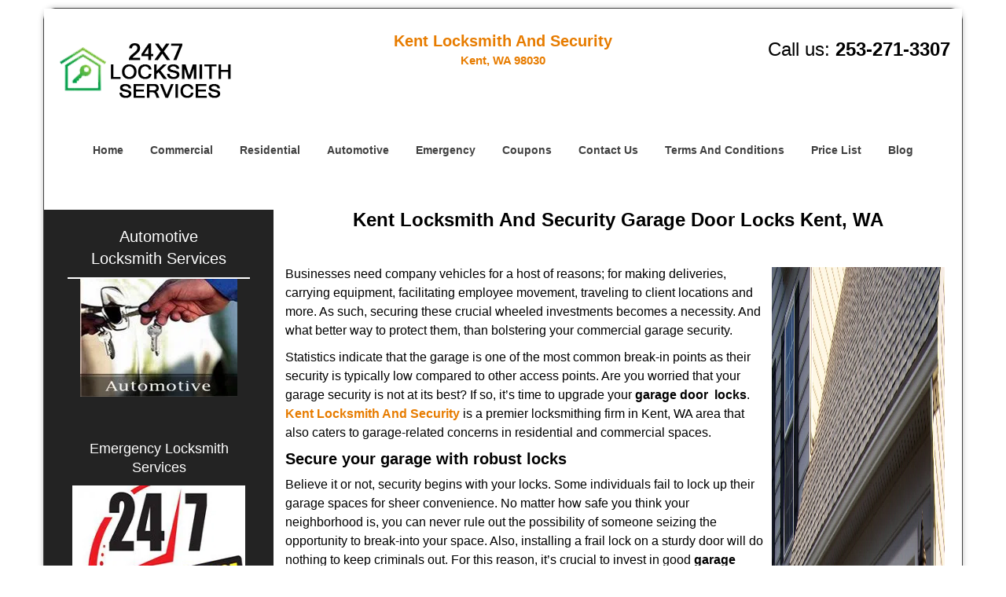

--- FILE ---
content_type: text/html
request_url: https://kentlocksmithandsecurity.com/garage-door-locks.html
body_size: 4000
content:
<!DOCTYPE html><html lang="en"><head><meta charset="utf-8"><meta name="viewport" content="width=device-width, initial-scale=1"> <meta name="keywords" content="locksmith, locks, keys, home"/> <meta name="description" content="garage door locks Businesses need company vehicles for a host of reasons; for making deliveries, carrying equipment, facilitating employee movement, t"/> <meta name="og:keywords" content="locksmith, locks, keys, home"/><meta name="og:description" content="garage door locks Businesses need company vehicles for a host of reasons; for making deliveries, carrying equipment, facilitating employee movement, t"/><meta name="og:title" content="Kent Locksmith And Security Garage Door Locks Kent, WA"/><meta name="og:url" content="https://kentlocksmithandsecurity.com/garage-door-locks.html"/><meta name="og:image" content="https://kentlocksmithandsecurity.com/userfiles/Template-L-7/images/Template-L-07-N-44/logo-N-44.webp"/><meta name="twitter:keywords" content="locksmith, locks, keys, home"/><meta name="twitter:description" content="garage door locks Businesses need company vehicles for a host of reasons; for making deliveries, carrying equipment, facilitating employee movement, t"/><meta name="twitter:site" content="kentlocksmithandsecurity"/><meta name="twitter:title" content="Kent Locksmith And Security Garage Door Locks Kent, WA"/><meta name="twitter:url" content="https://kentlocksmithandsecurity.com/garage-door-locks.html"/><meta name="twitter:image" content="https://kentlocksmithandsecurity.com/userfiles/Template-L-7/images/Template-L-07-N-44/logo-N-44.webp"/><meta name="twitter:card" content="summery"/><title>Kent Locksmith And Security Garage Door Locks Kent, WA</title> <link rel="canonical" href="https://kentlocksmithandsecurity.com/garage-door-locks.html"> <link rel="icon" href="/userfiles/Template-L-7/files/94.png" type="image/png"> <link rel="preconnect" href="https://fonts.gstatic.com" crossorigin> <link rel="preload" href="fonts/fontawesome-webfont.woff2?v=4.3.0" as="font" type="font/woff2" crossorigin> <link href="https://fonts.googleapis.com/css?family=Open+Sans:800,700,600,400,300&amp;display=swap"><link href="https://fonts.googleapis.com/css?family=Roboto:800,700,600,400,300&amp;display=swap"> <link rel="stylesheet" href="/css/bootstrap.min.css"> <link rel="stylesheet" href="/css/style.min.css"> <link media="print" onload="this.media='all'" href="/css/custom.garage-door-locks.css" rel="stylesheet"/><!--[if lte IE 8]><script src="/scripts/respond-1.1.0.min.js"></script><![endif]--> <!--[if lt IE 9]><script src="/scripts/html5shiv.js"></script><![endif]--> <script type="text/javascript">document.cookie='resolution='+Math.max(screen.width,screen.height)+("devicePixelRatio"in window?","+devicePixelRatio:",1")+'; path=/';</script><script defer type="application/ld+json">{
    "@context": "https://schema.org",
    "@type": "https://kentlocksmithandsecurity.com/#localbusiness",
    "name": "Kent Locksmith And Security",
    "url": "https://kentlocksmithandsecurity.com",
    "logo": "https://kentlocksmithandsecurity.com/userfiles/Template-L-7/images/Template-L-07-N-44/logo-N-44.webp",
    "img": "https://kentlocksmithandsecurity.com/userfiles/Template-L-7/images/Template-L-07-N-44/sb-auto-01.webp",
    "description": "garage door locks Businesses need company vehicles for a host of reasons; for making deliveries, carrying equipment, facilitating employee movement, t",
    "telephone": "253-271-3307",
    "address": {
        "@type": "PostalAddress",
        "streetAddress": "25620 104th Ave SE",
        "addressLocality": "Kent",
        "addressRegion": "WA",
        "postalCode": "98030",
        "addressCountry": "US"
    },
    "openingHoursSpecification": [
        {
            "@type": "OpeningHoursSpecification",
            "dayOfWeek": [
                "Mon",
                "Tue",
                "Wed",
                "Thu",
                "Fri",
                "Sat",
                "Sun"
            ],
            "opens": "00:00",
            "closes": "23:59"
        }
    ],
    "paymentAccepted": [
        "Cash",
        "Credit Card"
    ],
    "currenciesAccepted": "USD",
    "sameAs": [
        "https://www.facebook.com/Kent-Locksmith-And-Security-1688767258038459"
    ],
    "areaServed": [
        {
            "@type": "City",
            "name": "Kent"
        }
    ],
    "services": {
        "serviceType": [
            "Residential Locksmith Services",
            "Commercial Locksmith Services",
            "Emergency Locksmith Services",
            "Automotive Locksmith Services"
        ]
    }
}</script></head> <body><div id="body-container" class="container"> <section id="header"><div class="wrapper-class"> <div class="row"><div class="logo col-sm-4"> <a href="/"><picture class="lazily-loaded-picture"><source srcset="" data-placeholder-srcset="" data-srcset="/userfiles/Template-L-7/images/Template-L-07-N-44/logo-N-44.webp" type="image/webp" class="lazy-source"><img data-get-size="1" width="250" height="90" src="" data-placeholder-srcset="" class="lazy-img" data-src="/userfiles/Template-L-7/images/Template-L-07-N-44/logo-N-44.webp" alt="Kent Locksmith And Security" data-link="1"></picture></a></div> <div class="header-info col-sm-4 text-center"><span class="h1">Kent Locksmith And Security</span> <p>Kent, WA 98030</p></div> <div class="header-contact col-sm-4"><p>Call us: <a href="tel:253-271-3307">253-271-3307</a></p></div></div></div></section> <div id="main-navigation"><div class="wrapper-class"> <div class="row"><div class="col-sm-12 navigation text-center"> <nav class="navbar navbar-default"><button type="button" class="navbar-toggle collapsed" data-toggle="collapse" data-target="#fixed-collapse-navbar"> <span class="sr-only">Toggle navigation</span> <span class="icon-bar"></span> <span class="icon-bar"></span> <span class="icon-bar"></span></button> <div class="collapse navbar-collapse nav-collapse" id="fixed-collapse-navbar"><ul class="nav navbar-nav"> <li class=""><a href="/">Home</a></li> <li class=""><a href="/commercial-locksmith.html">Commercial</a></li> <li class=""><a href="/residential-locksmith.html">Residential</a></li> <li class=""><a href="/automotive-locksmith.html">Automotive</a></li> <li class=""><a href="/emergency-locksmith.html">Emergency</a></li> <li class=""><a href="/coupons-locksmith-service.html">Coupons</a></li> <li class=""><a href="/contact-us-locksmith-service.html">Contact Us</a></li> <li class=""><a href="/locksmith-terms-and-conditions.html">Terms And Conditions</a></li> <li class=""><a href="/locksmith-price-list.html">Price List</a></li> <li class="dropdown "><a href="/blog.html" class="dropdown-toggle">Blog</a> <ul class="dropdown-menu" role="menu"> <li><a href="/local-mobile-locksmith.html" class="main">Local Mobile Locksmith</a></li> <li><a href="/emergency-locksmith-services.html" class="main">Emergency Locksmith Services</a></li> <li><a href="/local-locksmith-service.html" class="main">Local Locksmith Service</a></li> <li><a href="/lock-repair-services.html" class="main">Lock Repair Services</a></li> <li><a href="/locksmith-24-hour-service.html" class="main">Locksmith 24 Hour Service</a></li> <li><a href="/locksmith-mobile-service.html" class="main">Locksmith Mobile Service</a></li> <li><a href="/locksmith-near-me.html" class="main">Locksmith Near Me</a></li> <li><a href="/nearest-locksmith.html" class="main">Nearest Locksmith</a></li> <li><a href="/apartment-lockout.html" class="main">Apartment lockout</a></li> <li><a href="/professional-locksmith.html" class="main">Professional Locksmith</a></li> <li><a href="/trusted-locksmith.html" class="main">Trusted Locksmith</a></li> <li><a href="/unlock-service.html" class="main">Unlock Service</a></li> <li><a href="/24-hour-lock-out-service.html" class="main">24 Hour Lock Out Service</a></li> <li><a href="/24-7-emergency-locksmith.html" class="main">24/7 Emergency Locksmith</a></li> <li><a href="/automotive-lockout.html" class="main">Automotive lockout</a></li> <li><a href="/automotive-locksmith0.html" class="main">Automotive locksmith</a></li> <li><a href="/best-locksmith.html" class="main">Best locksmith</a></li> <li><a href="/car-lockout.html" class="main">Car lockout</a></li> <li><a href="/commercial-lockout.html" class="main">Commercial lockout</a></li> <li><a href="/commercial-locksmith0.html" class="main">Commercial locksmith</a></li> <li><a href="/deadbolt-locks.html" class="main">Deadbolt locks</a></li> <li><a href="/emergency-locksmith0.html" class="main">Emergency locksmith</a></li> <li><a href="/lock-change.html" class="main">Lock change</a></li> <li><a href="/lock-out.html" class="main">Lock out</a></li> <li><a href="/locks-rekeyed.html" class="main">Locks rekeyed</a></li> <li><a href="/residential-locksmith0.html" class="main">Residential locksmith</a></li> <li><a href="/locksmith-on-speed-dial.html" class="main">Locksmith on Speed Dial</a></li> <li><a href="/hiring-a-mobile-locksmith.html" class="main">Hiring a Mobile Locksmith</a></li> <li><a href="/local-locksmiths-respond-faster.html" class="main">Local Locksmiths Respond Faster</a></li> <li><a href="/top-reasons-to-choose-us.html" class="main">Top Reasons to Choose Us</a></li> <li><a href="/blog24-hour-locksmith-what-to-expect.html" class="main">24-Hour Locksmith: What to Expect</a></li> <li><a href="/what-emergency-locksmiths-do.html" class="main">What Emergency Locksmiths Do</a></li> <li><a href="/24-7-locksmiths-for-lockouts.html" class="main">24/7 Locksmiths for Lockouts</a></li></ul></li></ul></div></nav></div></div></div></div> <section id="content"><div class="wrapper-class"> <div class="row"><div id="sidebar" class="col-sm-3 T2Hanimate" data-offset="90%" data-animation="fadeInLeft"> <div class="row"><div class="sidebar-block col-xs-12"> <div class="sidebar-content"> <a href="/automotive-locksmith.html"><div class="reversed-h default-h2 old-h2 in0">Automotive Locksmith Services</div></a> <p class="in1"><a href="/automotive-locksmith.html"><strong><picture class="lazily-loaded-picture"><source srcset="" data-placeholder-srcset="" data-srcset="/userfiles/Template-L-7/images/Template-L-07-N-44/sb-auto-01.webp" type="image/webp" class="lazy-source"><img alt="Kent Locksmith And Security, Kent, WA 253-271-3307 - sb-auto-01" width="200px" height="150px" src="" data-placeholder-srcset="" class="lazy-img in2" data-src="/userfiles/Template-L-7/images/Template-L-07-N-44/sb-auto-01.webp" title="Kent Locksmith And Security, Kent, WA 253-271-3307"></picture></strong></a></p></div></div> <div class="sidebar-block col-xs-12"><div class="sidebar-content"> <p class="in1"> </p> <p class="in1"><span class="in5"><a href="/emergency-locksmith.html">Emergency Locksmith Services</a></span></p> <p class="in1"><a href="/emergency-locksmith.html"><picture class="lazily-loaded-picture"><source srcset="" data-placeholder-srcset="" data-srcset="/userfiles/Template-L-7/images/Template-L-07-N-44/sb-emg.webp" type="image/webp" class="lazy-source"><img alt="Kent Locksmith And Security, Kent, WA 253-271-3307" width="250px" height="200px" src="" data-placeholder-srcset="" class="lazy-img in7" data-src="/userfiles/Template-L-7/images/Template-L-07-N-44/sb-emg.webp" title="Kent Locksmith And Security, Kent, WA 253-271-3307"></picture></a></p></div></div> <div class="sidebar-block col-xs-12"><div class="sidebar-content"> <p class="in1"> </p> <p class="in1"><span class="in10">Locksmith Services</span></p> <ul> <li>Mobile Locksmith Service</li> <li>Emergency Mobile Locksmith</li> <li>Automotive Car Service</li> <li>Residential Locksmith</li> <li>Commercial Locksmith</li> <li>Automotive Locksmith</li> <li>Lock &amp; Key Rekey Service</li> <li>Locks Installation Service</li> <li>Automotive Car Key Made</li> <li>Automotive Car Key Program </li> <li>Automotive Ignition Repair</li> <li>Transponder Key Made</li> <li>High Security Locks Change</li> <li>Locks Repair / Change</li> <li>24 Hours Locksmith Services</li></ul></div></div></div></div> <div class="col-sm-9"><div class="row"> <div class="main-content col-sm-12"><h1 class="in11">Kent Locksmith And Security Garage Door Locks Kent, WA</h1> <div class="temp-content-holder temp-content-0"></div> <p><picture class="lazily-loaded-picture"><source srcset="" data-placeholder-srcset="" data-srcset="/userfiles/Template-L-7/images/Template-L-07-N-44/6-garage-door.webp" type="image/webp" class="lazy-source"><img alt=" Kent Locksmith And Security Kent, WA 253-271-3307" width="220px" height="149px" src="" data-placeholder-srcset="" class="lazy-img in12" data-src="/userfiles/Template-L-7/images/Template-L-07-N-44/6-garage-door.webp" title="Kent Locksmith And Security Kent, WA 253-271-3307"></picture>Businesses need company vehicles for a host of reasons; for making deliveries, carrying equipment, facilitating employee movement, traveling to client locations and more. As such, securing these crucial wheeled investments becomes a necessity. And what better way to protect them, than bolstering your commercial garage security.</p> <div class="temp-content-holder temp-content-2"></div> <h2><strong>Secure your garage with robust locks</strong></h2> <div class="temp-content-holder temp-content-3"></div> <h2><strong>How to choose a good lock?</strong></h2> <div class="temp-content-holder temp-content-4"></div> <div class="temp-content-holder temp-content-5"></div> <div class="temp-content-holder temp-content-6"></div> <div class="temp-content-holder temp-content-7"></div> <h2><strong>Types of locks:</strong></h2> <div class="temp-content-holder temp-content-8"></div> <div class="temp-content-holder temp-content-9"></div></div></div></div></div></div></section> <section id="footer" class="mobile-pb80"><div class="wrapper-class"> <div class="row"><div class="col-sm-12 text-center footer_text"> <div itemscope=""><div class="cardtitle in14"><span class="in15"><span class="in16">Kent Locksmith And Security</span></span></div> <p class="in1">Kent Locksmith And Security | Hours: <time datetime="Mo-Su" itemprop="openingHours">Monday through Sunday, All day </time>[ <a href="https://map.google.com" itemprop="maps" target="_blank" rel="noreferrer">map &amp; reviews </a>]<br>Phone: <a href="tel:253-271-3307">253-271-3307</a> | <a href="https://kentlocksmithandsecurity.com" itemprop="url">https://kentlocksmithandsecurity.com</a></p> <div itemprop="address" itemscope="" class="in18"><span class="in15">Kent, WA 98030 (Dispatch Location)</span></div></div> <p class="in1"><a href="/">Home</a> | <a href="/residential-locksmith.html">Residential</a> | <a href="/commercial-locksmith.html">Commercial</a> | <a href="/automotive-locksmith.html">Automotive</a> | <a href="/emergency-locksmith.html">Emergency</a> | <a href="/coupons-locksmith-service.html">Coupons</a> | <a href="/contact-us-locksmith-service.html">Contact Us</a></p> <p class="in1"><a href="/locksmith-terms-and-conditions.html">Terms &amp; Conditions</a> | <a href="/locksmith-price-list.html">Price List</a>| <a href="/site-map.html">Site-Map</a>| <a href="/seo-links-seo-links.html">Links</a></p> <p class="in22">Copyright <strong>©</strong> Kent Locksmith And Security 2016 - 2026. All rights reserved</p></div></div></div></section></div> <a id="back-to-top" href="#header" class="text-center" aria-label="back to top"><i class="fa fa-arrow-up"></i><span class="d-none">top</span></a> <div class="call-support show-mobile"><a href="tel:+12532713307" class="btn"><i class="fa fa-phone"></i> Call</a></div> <style type="text/css"></style> <script defer type="text/javascript" src="/scripts/jquery-1.12.4.min.js"></script> <script defer type="text/javascript" src="/scripts/wow.js"></script> <script defer type="text/javascript" src="/scripts/bootstrap.min.js"></script> <script defer type="text/javascript" src="/scripts/owl.carousel.js"></script> <script defer type="text/javascript" src="/scripts/jquery.prettyPhoto.js"></script> <script defer type="text/javascript" src="/scripts/waypoints.js"></script> <script defer type="text/javascript" src="/scripts/jquery.nivo.slider.js"></script> <script defer type="text/javascript" src="/scripts/jquery.validate.js"></script> <script defer type="text/javascript" src="/scripts/custom.js"></script><iframe class="fb-frame" src="https://www.facebook.com/plugins/share_button.php?href=https%3A%2F%2Fwww.facebook.com%2FKent-Locksmith-And-Security-1688767258038459&layout&size&width=0&height=0&appId" width="0" height="0" scrolling="no" frameborder="0" allowfullscreen="true" target="_top" allow="autoplay; clipboard-write; encrypted-media; picture-in-picture"></iframe><script defer type="text/javascript" src="/scripts/garage-door-locks.js"></script></body></html>

--- FILE ---
content_type: application/javascript
request_url: https://kentlocksmithandsecurity.com/scripts/garage-door-locks.js
body_size: 1432
content:
$(document).ready(function(){
    $(document).on("images.loaded", function() {        
        let org_contents = {"temp-content-0":"<p>\u00a0<\/p>","temp-content-2":"<p>Statistics indicate that the garage is one of the most common break-in points as their security is typically low compared to other access points. Are you worried that your garage security is not at its best? If so, it\u2019s time to upgrade your <strong>garage door<\/strong> \u00a0<strong>locks<\/strong>. <strong class=\"in13\"><a href=\"\/\">Kent Locksmith And Security<\/a><\/strong> is a premier locksmithing firm in Kent, WA area that also caters to garage-related concerns in residential and commercial spaces.<\/p>","temp-content-3":"<p>Believe it or not, security begins with your locks. Some individuals fail to lock up their garage spaces for sheer convenience. No matter how safe you think your neighborhood is, you can never rule out the possibility of someone seizing the opportunity to break-into your space. Also, installing a frail lock on a sturdy door will do nothing to keep criminals out. For this reason, it\u2019s crucial to invest in good <strong>garage door locks<\/strong> that guarantee protection of your property.<\/p>","temp-content-4":"<p>When choosing a lock for your garage space, you might need to factor in your various requirements. How often is the garage used? What type of door you use? Are you looking for something traditional or require contemporary locks? In general, a good <strong>garage door<\/strong> \u00a0<strong>lock<\/strong> will have the following characteristics:<\/p>","temp-content-5":"<p><strong>Security<\/strong> : The lock you pick must be robust enough to withstand external manipulation and physical impact.<\/p>","temp-content-6":"<p><strong>Ease of use:<\/strong> \u00a0If the locking and unlocking procedure is tedious, you might simply choose to leave the garage unlocked all the time. Ease of operation is a must while choosing a <strong>garage door lock<\/strong> <strong>.<\/strong><\/p>","temp-content-7":"<p><strong>Additional security features:<\/strong> Some locks come equipped with alarms, motion sensors, that when activated could detect unusual activity and alert owners right away.<\/p>","temp-content-8":"<p>The mechanical variants include sliding locks, T-Handle locks, deadbolt locks, J arm locks. If you\u2019re looking for something tech-savvy, then you can opt from a wide-range of keyless locks and remote-operated systems. These open to codes, or unique signals programmed into the fob and provide both security as well as ease of operation.<\/p>","temp-content-9":"<p>If you\u2019re struggling to choose <strong>garage door locks<\/strong> for your commercial space, don\u2019t worry! Call our experts and we\u2019ll install high-quality, high-security locks in your property.<\/p>"};
        if(typeof org_contents != 'string'){
            $.each(org_contents, function(k, v){
                let content_holder = $('.'+k);
                if(content_holder.length > 0){
                    content_holder.replaceWith(v);
                }
            });
        }
    });
})